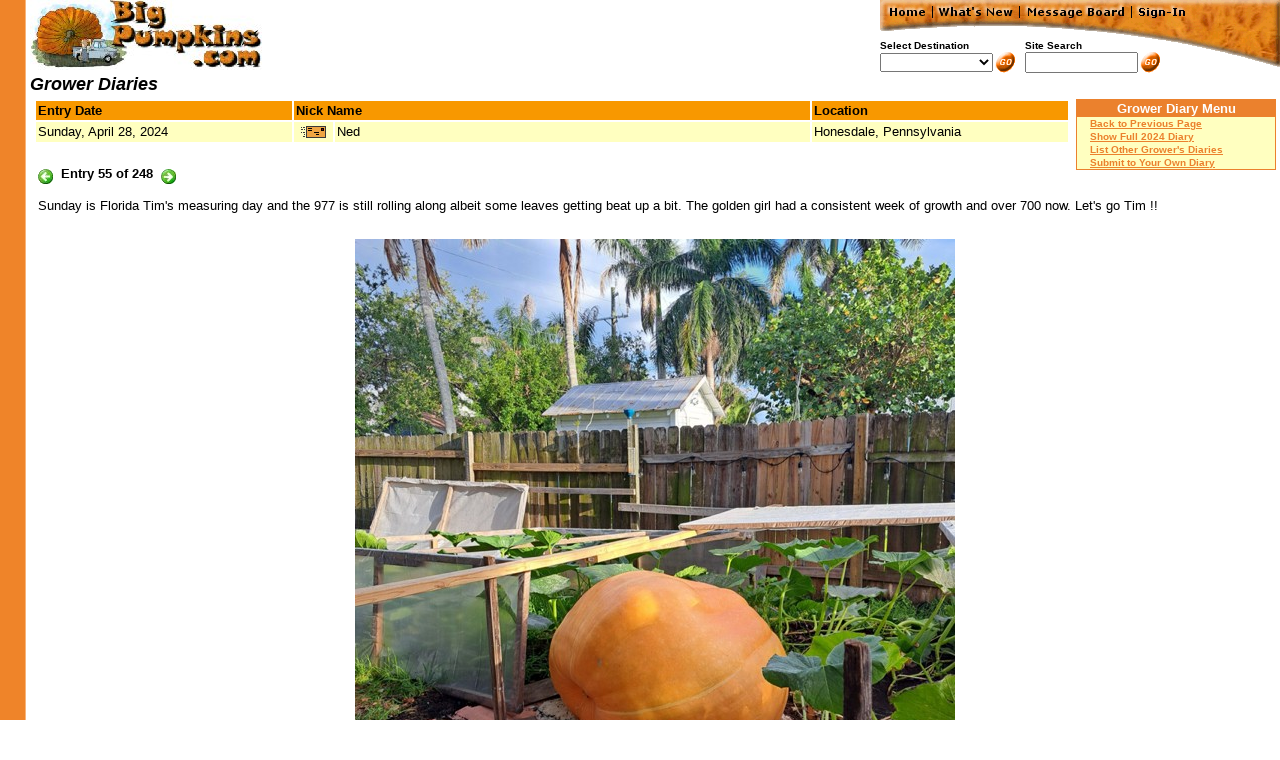

--- FILE ---
content_type: text/html
request_url: http://www.bigpumpkins.com/Diary/DiaryViewOne.asp?eid=344149
body_size: 2940
content:

<!DOCTYPE HTML PUBLIC "-//IETF//DTD HTML//EN">
<html>
<head>
<meta http-equiv="Content-Type" content="text/html; charset=utf-8">
<title>Grower Diaries - BigPumpkins.com</title>
<script language="JavaScript"> 
<!--
function loadPage(){ 
	var URL = document.navForm.Dest.options[document.navForm.Dest.selectedIndex].value
	if ( URL != ""){
		window.location.href = URL
	} else {
		return false
	}
} 
//--> 
</script>
<STYLE>
BODY
{
    SCROLLBAR-FACE-COLOR: #FA9B56;
    SCROLLBAR-HIGHLIGHT-COLOR: #EB812D;
    SCROLLBAR-SHADOW-COLOR: #FFFFFF;
    SCROLLBAR-3DLIGHT-COLOR: #FDFDDB;
    SCROLLBAR-ARROW-COLOR: #000000;
    SCROLLBAR-TRACK-COLOR: #FFFFC0;
    SCROLLBAR-DARKSHADOW-COLOR: #EB812D
}
</STYLE>
<!-- Start XML Data Islands -->
</head>
<body link="#EB812D" vlink="#B85712" text="#000000" background="/images/backborder.gif" topmargin="0" leftmargin="0" bgproperties="fixed">
<a name="top"> </a>
<table cellpadding="0" cellspacing="0" width="100%">

<a name="top"> </a>
<map name="Menu">
<area shape="rect" coords="6,3,49,20" href="/Default.asp" alt="Home">
<area shape="rect" coords="55,3,136,20" href="/WhatsNew.asp" ALT="What's New">
<area shape="rect" coords="143,3,248,20" href="/MsgBoard/" alt="Message Board">
<area shape="rect" coords="255,3,350,20" href="/LoginForm.asp">
</map>
  <tr>
    <td><img src="/images/dot.gif" width=30 height=1></td>
    <td valign="top">
      <img src="/images/newlogo_232x70.jpg" width=232 height=70 alt="BigPumpkins.com">
    </td>
    <td align="right">
      <table cellpadding=0 cellspacing=0>
        <tr>
          <td>
            <table cellpadding=0 cellspacing=0 border=0>
              <tr>
                <td colspan=6 align=right valign=bottom>
                  <img src="/images/menu0.gif" width=400 height=40 usemap="#Menu" border=0></td>              
			  </tr>
			  <tr>
			    <td colspan=3>
			      <font face="Verdana,Helvetica,Arial" size=1><b>Select Destination</b></font>
			    </td>
			    <td colspan=2>
			      <font face="Verdana,Helvetica,Arial" size=1><b>Site Search</b></font>
			    </td>
                <td align="right" valign=top rowspan=2><img src="/images/menu2.gif" width=114 height=27></td>              
			  </tr>
              <tr>
                <form action="/Redirect.asp" name="navForm" method="post"> 
                <td>
                  <font face="Verdana,Helvetica,Arial" size=2>
                  <select name="Dest" size="1" onChange="javascript:loadPage()"> 
                    <option value=""> </option> 
                    <option value="/About.asp">About this Site
		     <option value="/Chat/">Chat
                    <option value="/Diary">Grower Diaries
                    <option value="/Default.asp">Home
                    <option value="/HowTo/">How To...
                    <option value="/News/">In the News
                    <option value="/Patch/">In the Patch
                    <option value="/Links.asp">Links
                    <option value="http://www.cafeshops.com/bigpumpkins">Merchandise
                    <option value="/MsgBoard/">Message Board
                    <option value="/nepga/">N.E.P.G.A.                    
                    <option value="/Odds/">Odds and Ends                    
                    <option value="/Gallery/">Photo Gallery
                    <option value="/pumpkincam/">Pumpkin Cam
                    <option value="/Seeds.asp">Seeds
                    <option value="/WeighOffs/">Weigh-offs
                    <option value="/Whatsnew.asp">What's New
		    <option value="/WorldRecords">World Records
	                    
                  </select>
                  </font>
                </td>  
                <td>
                  <input type="image" name="Go" src="/images/go.gif" border="0" align="top" alt="Go">
                </td>
                </form>
                <td><img src="/images/dot.gif" width=8 height=1></td>
                <form action="/Search.asp" name="searchForm" method="post">
                <td>
                  <input type="text" size="12" name="keyword">
                </td>
                <td>
                  <input type="image" name="Search" src="/images/go.gif" border="0" align="top" alt="Search">
                </td>
                </form>
              </tr>
            </table>  
            </font>
          </td>
        </tr>
      </table>
    </td>
  </tr>
  <tr>
    <td><img src="images/dot.gif" width="30" height="1"></td>
    <td colspan="2"><font face="Verdana,Helvetica,Arial" size="4">
      <b><i>Grower Diaries</i></b></font>
    </td>
  </tr>
  <tr>
    <td>&nbsp;</td>
    <td colspan="2" width="99%">
		<table cellpadding="2" cellspacing="2" width="100%" border="0">    
			<tr>
				<td valign="top" width="99%">
					<table cellpadding="2" cellspacing="2" width="100%">    
						<tr>
							<td valign="top" bgcolor="#F89800" width="25%">
								<font face="Verdana,Helvetica,Arial" size="2">
									<b>Entry Date</b>
								</font>
							</td>
							<td colspan="2" valign="top" bgcolor="#F89800">
								<font face="Verdana,Helvetica,Arial" size="2">
									<b>Nick Name</b>
								</font>
							</td>
							<td valign="top" bgcolor="#F89800" width="25%">
								<font face="Verdana,Helvetica,Arial" size="2">
									<b>Location</b>
								</font>
							</td>
						</tr>    
						<tr>
							<td valign="top" bgcolor="#FFFFC0">
								<font face="Verdana,Helvetica,Arial" size="2">
									Sunday, April 28, 2024
								</font>
							</td>
							<td valign="top" bgcolor="#FFFFC0" width="35" align="center">
								<a href="/BPuserProfile.asp?uid=18199"><img src="/images/mail.gif" width="30" height="16" border="0"></a>
							</td>
							<td valign="top" bgcolor="#FFFFC0">
								<font face="Verdana,Helvetica,Arial" size="2">
									Ned</b>
								</font>
							</td>
							<td valign="top" bgcolor="#FFFFC0">
								<font face="Verdana,Helvetica,Arial" size="2">
									Honesdale, Pennsylvania</b>
								</font>
							</td>
						</tr>    
					</table>
					<br>
					<table cellpadding="2" cellspacing="2" border="0">    
						<tr>
							<td width="17" valign="bottom"><a href="DiaryViewOne.asp?eid=344147"><img src="Left15x15.gif" width="15" height="15" border="0"></a> </td>
							<td height="20" valign="top"><font face="Verdana,Helvetica,Arial" size="2"><b>Entry 55 of 248</b></font></td>
							<td width="17" valign="bottom" align="right"><a href="DiaryViewOne.asp?eid=344150"><img src="Right15x15.gif" width="15" height="15" border="0"></a> </td>
							<td width="60" align="center">
							
							&nbsp;
							
							</td>
						</tr>
					</table>
				</td>
				<td width="220" valign="top" align="right">
					<!-- Menu -->
					<table cellpadding="1" cellspacing="0" width="200" border="0" bgcolor="#EB812D">
						<tr>
							<td>
								<table cellpadding="1" cellspacing="0" width="100%" border="0" >
									<tr>
										<td colspan="2" bgcolor="#EB812D" align="Center">
											<font face="Verdana,Helvetica,Arial" size=2 color="#FFFFFF">
												<b>Grower Diary Menu</b>
											</font>
										</td>
									</tr>
									<tr>
										<td bgcolor="#FFFFC0" rowspan="4" width="10">
											<font face="Verdana,Helvetica,Arial" size="1">
												&nbsp;
											</font>
										</td>									
										<td bgcolor="#FFFFC0">
											<font face="Verdana,Helvetica,Arial" size="1">
												<b><a href="JavaScript:window.history.back()">Back to Previous Page</a></b>
											</font>
										</td>
									</tr>
									<tr>
										<td bgcolor="#FFFFC0">
											<font face="Verdana,Helvetica,Arial" size="1">
												<b><a href="DiaryView.asp?season=2024&grower=18199">Show Full 2024 Diary</a></b>
											</font>
										</td>
									</tr>
									<tr>
										<td bgcolor="#FFFFC0">
											<font face="Verdana,Helvetica,Arial" size="1">
												<b><a href="Default.asp">List Other Grower's Diaries</a></b>
											</font>
										</td>
									</tr>
									<tr>
										<td bgcolor="#FFFFC0">
											<font face="Verdana,Helvetica,Arial" size="1">
												<b><a href="DiarySubmitForm.asp">Submit to Your Own Diary</a></b>
											</font>
										</td>
									</tr>
								</table>
							</td>
						</tr>
					</table>
				</td>
			</tr>
			<tr>
				<td colspan="2">
					<table cellpadding="2" cellspacing="2" width="100%">    
						<tr>
							<td valign="top">
								<font face="Verdana,Helvetica,Arial" size="2">
									Sunday is Florida Tim's measuring day and the 977 is still rolling along albeit  some leaves getting beat up a bit.  The golden girl had a consistent week of growth and over 700 now.  Let's go Tim !!
								</font>
							</td>
						</tr> 			
					</table>    
				</td>
			</tr>
		</table>
    </td>
  </tr>
  <tr>
    <td>&nbsp;</td>
    <td colspan=2 align="center">
		<br/>
		
		<img src="/DiaryImages/2024/Lrg/344149.jpg" width="600" height="600">
		<br/><br/><br/>
		
    </td>
  </tr>
<tr>
<td colspan="3" align="center">
<font face="Verdana,Arial,Helvetica" size="2" color="#000000">
<b><a href="#top">Top of Page</a></b><br /><br /><font size="1">
Questions or comments? Send mail to Ken AT bigpumpkins.com</a>.<br />
Copyright &copy; 1999-2026 BigPumpkins.com. All rights reserved.<br /></font></font>
</td>
</tr>
  
</table>
<script defer src="https://static.cloudflareinsights.com/beacon.min.js/vcd15cbe7772f49c399c6a5babf22c1241717689176015" integrity="sha512-ZpsOmlRQV6y907TI0dKBHq9Md29nnaEIPlkf84rnaERnq6zvWvPUqr2ft8M1aS28oN72PdrCzSjY4U6VaAw1EQ==" data-cf-beacon='{"version":"2024.11.0","token":"46a2a91b56184745ad666bcc0b083802","r":1,"server_timing":{"name":{"cfCacheStatus":true,"cfEdge":true,"cfExtPri":true,"cfL4":true,"cfOrigin":true,"cfSpeedBrain":true},"location_startswith":null}}' crossorigin="anonymous"></script>
</body>
</html>
